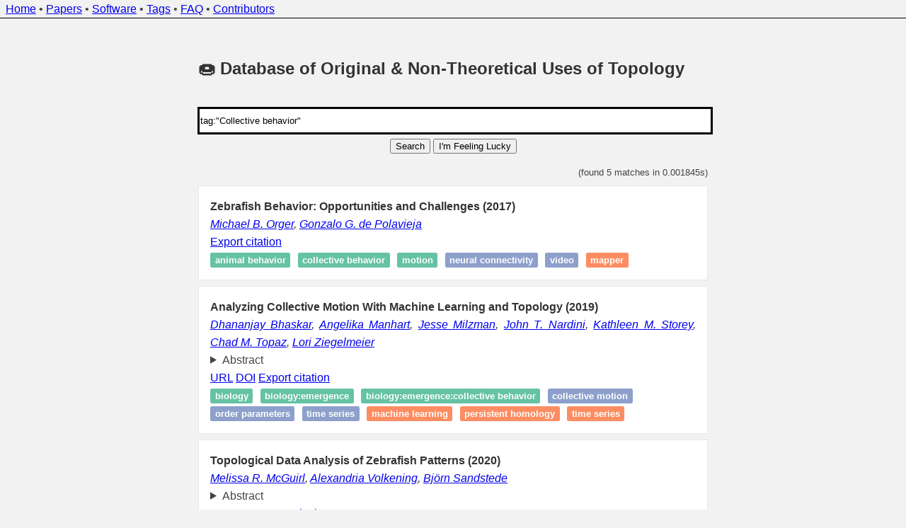

--- FILE ---
content_type: text/html; charset=utf-8
request_url: https://donut.topology.rocks/?q=tag%3A%22Collective+behavior%22
body_size: 4974
content:
<!DOCTYPE html>

<title>DONUT: Database of Original &amp; Non-Theoretical Uses of Topology</title>
<link rel="stylesheet" href="/static/style.css">

<meta charset="utf-8" />
<meta name="viewport" content="width=device-width, initial-scale=1" />

<body>
  <header>
    <nav>
      <div id="header-text">
        <a href="/">Home</a>
        &bull;
        <a href="/papers">Papers</a>
        &bull;
        <a href="/software">Software</a>
        &bull;
        <a href="/tags">Tags</a>
        &bull;
        <a href="/faq">FAQ</a>
        &bull;
        <a href="/contributors">Contributors</a>
      </div>
    </nav>
  </header>

  <main>
    <section>
      <h1>&#x1F369; Database of Original &amp; Non-Theoretical Uses of Topology</h1>

  <div id="search">
    <form action=/ method="post">
      <input autofocus
        type="text"
        placeholder="Search terms"
        name="query"
        value="tag:&#34;Collective behavior&#34;"
      />
      <button type="submit">
        Search
      </button>
      <button type="submit" formaction="/random">
        I'm Feeling Lucky
      </button>
    </form>
  </div>

    </section>

    <section>
  <div class="query-statistics">
    (found 5 matches in 0.001845s)
  </div>
    <ol id="search-results">
      <li class="search-result">
        <article>
          <h1>
            Zebrafish Behavior: Opportunities and Challenges
              (2017)
          </h1>


          <address>
            <a href=/?q=author%3A%22Michael+B.+Orger%22>Michael B. Orger</a>, <a href=/?q=author%3A%22Gonzalo+G.+de+Polavieja%22>Gonzalo G. de Polavieja</a>
          </address>



          <ul class="references">
            <li>
              <a href="/export/43">Export citation</a>
            </li>
          </ul>

          <ul class="tags">
            <li class="inline-tag">
              <span class="inline-tag-applications">
                <a href=/?q=tag%3A%22Animal+behavior%22>Animal behavior</a>
              </span>
            </li>
            <li class="inline-tag">
              <span class="inline-tag-applications">
                <a href=/?q=tag%3A%22Collective+behavior%22>Collective behavior</a>
              </span>
            </li>
            <li class="inline-tag">
              <span class="inline-tag-applications">
                <a href=/?q=tag%3A%22Motion%22>Motion</a>
              </span>
            </li>
            <li class="inline-tag">
              <span class="inline-tag-data">
                <a href=/?q=tag%3A%22Neural+connectivity%22>Neural connectivity</a>
              </span>
            </li>
            <li class="inline-tag">
              <span class="inline-tag-data">
                <a href=/?q=tag%3A%22Video%22>Video</a>
              </span>
            </li>
            <li class="inline-tag">
              <span class="inline-tag-tools">
                <a href=/?q=tag%3A%22Mapper%22>Mapper</a>
              </span>
            </li>
          </ul>
        </article>
      </li>
      <li class="search-result">
        <article>
          <h1>
            Analyzing Collective Motion With Machine Learning and Topology
              (2019)
          </h1>


          <address>
            <a href=/?q=author%3A%22Dhananjay++Bhaskar%22>Dhananjay  Bhaskar</a>, <a href=/?q=author%3A%22Angelika++Manhart%22>Angelika  Manhart</a>, <a href=/?q=author%3A%22Jesse++Milzman%22>Jesse  Milzman</a>, <a href=/?q=author%3A%22John+T.+Nardini%22>John T. Nardini</a>, <a href=/?q=author%3A%22Kathleen+M.+Storey%22>Kathleen M. Storey</a>, <a href=/?q=author%3A%22Chad+M.+Topaz%22>Chad M. Topaz</a>, <a href=/?q=author%3A%22Lori++Ziegelmeier%22>Lori  Ziegelmeier</a>
          </address>

          <details>
            <summary>Abstract</summary>

            We use topological data analysis and machine learning to study a seminal model of collective motion in biology [M. R. D’Orsogna et al., Phys. Rev. Lett. 96, 104302 (2006)]. This model describes agents interacting nonlinearly via attractive-repulsive social forces and gives rise to collective behaviors such as flocking and milling. To classify the emergent collective motion in a large library of numerical simulations and to recover model parameters from the simulation data, we apply machine learning techniques to two different types of input. First, we input time series of order parameters traditionally used in studies of collective motion. Second, we input measures based on topology that summarize the time-varying persistent homology of simulation data over multiple scales. This topological approach does not require prior knowledge of the expected patterns. For both unsupervised and supervised machine learning methods, the topological approach outperforms the one that is based on traditional order parameters.
          </details>


          <ul class="references">
              <li>
                <a href="https://aip.scitation.org/doi/10.1063/1.5125493">URL</a>
              </li>
              <li>
                <a href="https://dx.doi.org/10.1063/1.5125493">DOI</a>
              </li>
            <li>
              <a href="/export/292">Export citation</a>
            </li>
          </ul>

          <ul class="tags">
            <li class="inline-tag">
              <span class="inline-tag-applications">
                <a href=/?q=tag%3A%22Biology%22>Biology</a>
              </span>
            </li>
            <li class="inline-tag">
              <span class="inline-tag-applications">
                <a href=/?q=tag%3A%22Biology%3Aemergence%22>Biology:emergence</a>
              </span>
            </li>
            <li class="inline-tag">
              <span class="inline-tag-applications">
                <a href=/?q=tag%3A%22Biology%3Aemergence%3Acollective+behavior%22>Biology:emergence:collective behavior</a>
              </span>
            </li>
            <li class="inline-tag">
              <span class="inline-tag-data">
                <a href=/?q=tag%3A%22Collective+motion%22>Collective motion</a>
              </span>
            </li>
            <li class="inline-tag">
              <span class="inline-tag-data">
                <a href=/?q=tag%3A%22Order+parameters%22>Order parameters</a>
              </span>
            </li>
            <li class="inline-tag">
              <span class="inline-tag-data">
                <a href=/?q=tag%3A%22Time+series%22>Time series</a>
              </span>
            </li>
            <li class="inline-tag">
              <span class="inline-tag-tools">
                <a href=/?q=tag%3A%22Machine+learning%22>Machine learning</a>
              </span>
            </li>
            <li class="inline-tag">
              <span class="inline-tag-tools">
                <a href=/?q=tag%3A%22Persistent+homology%22>Persistent homology</a>
              </span>
            </li>
            <li class="inline-tag">
              <span class="inline-tag-tools">
                <a href=/?q=tag%3A%22Time+series%22>Time series</a>
              </span>
            </li>
          </ul>
        </article>
      </li>
      <li class="search-result">
        <article>
          <h1>
            Topological Data Analysis of Zebrafish Patterns
              (2020)
          </h1>


          <address>
            <a href=/?q=author%3A%22Melissa+R.+McGuirl%22>Melissa R. McGuirl</a>, <a href=/?q=author%3A%22Alexandria++Volkening%22>Alexandria  Volkening</a>, <a href=/?q=author%3A%22Bj%C3%B6rn++Sandstede%22>Björn  Sandstede</a>
          </address>

          <details>
            <summary>Abstract</summary>

            Self-organized pattern behavior is ubiquitous throughout nature, from fish schooling to collective cell dynamics during organism development. Qualitatively these patterns display impressive consistency, yet variability inevitably exists within pattern-forming systems on both microscopic and macroscopic scales. Quantifying variability and measuring pattern features can inform the underlying agent interactions and allow for predictive analyses. Nevertheless, current methods for analyzing patterns that arise from collective behavior capture only macroscopic features or rely on either manual inspection or smoothing algorithms that lose the underlying agent-based nature of the data. Here we introduce methods based on topological data analysis and interpretable machine learning for quantifying both agent-level features and global pattern attributes on a large scale. Because the zebrafish is a model organism for skin pattern formation, we focus specifically on analyzing its skin patterns as a means of illustrating our approach. Using a recent agent-based model, we simulate thousands of wild-type and mutant zebrafish patterns and apply our methodology to better understand pattern variability in zebrafish. Our methodology is able to quantify the differential impact of stochasticity in cell interactions on wild-type and mutant patterns, and we use our methods to predict stripe and spot statistics as a function of varying cellular communication. Our work provides an approach to automatically quantifying biological patterns and analyzing agent-based dynamics so that we can now answer critical questions in pattern formation at a much larger scale.
          </details>


          <ul class="references">
              <li>
                <a href="https://www.pnas.org/doi/full/10.1073/pnas.1917763117">URL</a>
              </li>
              <li>
                <a href="https://dx.doi.org/10.1073/pnas.1917763117">DOI</a>
              </li>
            <li>
              <a href="/export/125">Export citation</a>
            </li>
          </ul>

          <ul class="tags">
            <li class="inline-tag">
              <span class="inline-tag-applications">
                <a href=/?q=tag%3A%22Collective+behavior%22>Collective behavior</a>
              </span>
            </li>
            <li class="inline-tag">
              <span class="inline-tag-applications">
                <a href=/?q=tag%3A%22Patterns%22>Patterns</a>
              </span>
            </li>
            <li class="inline-tag">
              <span class="inline-tag-applications">
                <a href=/?q=tag%3A%22Self-organized+behavior%22>Self-organized behavior</a>
              </span>
            </li>
            <li class="inline-tag">
              <span class="inline-tag-applications">
                <a href=/?q=tag%3A%22Zebrafish%22>Zebrafish</a>
              </span>
            </li>
            <li class="inline-tag">
              <span class="inline-tag-data">
                <a href=/?q=tag%3A%222D+images%22>2D images</a>
              </span>
            </li>
            <li class="inline-tag">
              <span class="inline-tag-tools">
                <a href=/?q=tag%3A%22Clustering%22>Clustering</a>
              </span>
            </li>
            <li class="inline-tag">
              <span class="inline-tag-tools">
                <a href=/?q=tag%3A%22Persistent+homology%22>Persistent homology</a>
              </span>
            </li>
          </ul>
        </article>
      </li>
      <li class="search-result">
        <article>
          <h1>
            Finding Universal Structures in Quantum Many-Body Dynamics via Persistent Homology
              (2020)
          </h1>


          <address>
            <a href=/?q=author%3A%22Daniel++Spitz%22>Daniel  Spitz</a>, <a href=/?q=author%3A%22J%C3%BCrgen++Berges%22>Jürgen  Berges</a>, <a href=/?q=author%3A%22Markus+K.+Oberthaler%22>Markus K. Oberthaler</a>, <a href=/?q=author%3A%22Anna++Wienhard%22>Anna  Wienhard</a>
          </address>

          <details>
            <summary>Abstract</summary>

            Inspired by topological data analysis techniques, we introduce persistent homology observables and apply them in a geometric analysis of the dynamics of quantum field theories. As a prototype application, we consider simulated data of a two-dimensional Bose gas far from equilibrium. We discover a continuous spectrum of dynamical scaling exponents, which provides a refined classification of nonequilibrium universal phenomena. A possible explanation of the underlying processes is provided in terms of mixing wave turbulence and vortex kinetics components in point clouds. We find that the persistent homology scaling exponents are inherently linked to the geometry of the system, as the derivation of a packing relation reveals. The approach opens new ways of analyzing quantum many-body dynamics in terms of robust topological structures beyond standard field theoretic techniques.
          </details>


          <ul class="references">
              <li>
                <a href="http://arxiv.org/abs/2001.02616">URL</a>
              </li>
            <li>
              <a href="/export/421">Export citation</a>
            </li>
          </ul>

          <ul class="tags">
            <li class="inline-tag">
              <span class="inline-tag-applications">
                <a href=/?q=tag%3A%22Collective+behavior%22>Collective behavior</a>
              </span>
            </li>
            <li class="inline-tag">
              <span class="inline-tag-applications">
                <a href=/?q=tag%3A%22Condensed+matter%22>Condensed matter</a>
              </span>
            </li>
            <li class="inline-tag">
              <span class="inline-tag-applications">
                <a href=/?q=tag%3A%22Fluid+dynamics%22>Fluid dynamics</a>
              </span>
            </li>
            <li class="inline-tag">
              <span class="inline-tag-applications">
                <a href=/?q=tag%3A%22Nanoscale+physics%22>Nanoscale physics</a>
              </span>
            </li>
            <li class="inline-tag">
              <span class="inline-tag-applications">
                <a href=/?q=tag%3A%22Quantum+gas%22>Quantum gas</a>
              </span>
            </li>
            <li class="inline-tag">
              <span class="inline-tag-data">
                <a href=/?q=tag%3A%22Field+theory+simulations%22>Field theory simulations</a>
              </span>
            </li>
            <li class="inline-tag">
              <span class="inline-tag-data">
                <a href=/?q=tag%3A%22Point+cloud%22>Point cloud</a>
              </span>
            </li>
            <li class="inline-tag">
              <span class="inline-tag-flavour">
                <a href=/?q=tag%3A%22Innovate%22>Innovate</a>
              </span>
            </li>
            <li class="inline-tag">
              <span class="inline-tag-tools">
                <a href=/?q=tag%3A%22Betti+numbers%22>Betti numbers</a>
              </span>
            </li>
            <li class="inline-tag">
              <span class="inline-tag-tools">
                <a href=/?q=tag%3A%22Delaunay+complex%22>Delaunay complex</a>
              </span>
            </li>
            <li class="inline-tag">
              <span class="inline-tag-tools">
                <a href=/?q=tag%3A%22Density%22>Density</a>
              </span>
            </li>
            <li class="inline-tag">
              <span class="inline-tag-tools">
                <a href=/?q=tag%3A%22Persistent+homology%22>Persistent homology</a>
              </span>
            </li>
          </ul>
        </article>
      </li>
      <li class="search-result">
        <article>
          <h1>
            Capturing Dynamics of Time-Varying Data via Topology
              (2020)
          </h1>


          <address>
            <a href=/?q=author%3A%22Lu++Xian%22>Lu  Xian</a>, <a href=/?q=author%3A%22Henry++Adams%22>Henry  Adams</a>, <a href=/?q=author%3A%22Chad+M.+Topaz%22>Chad M. Topaz</a>, <a href=/?q=author%3A%22Lori++Ziegelmeier%22>Lori  Ziegelmeier</a>
          </address>

          <details>
            <summary>Abstract</summary>

            One approach to understanding complex data is to study its shape through the lens of algebraic topology. While the early development of topological data analysis focused primarily on static data, in recent years, theoretical and applied studies have turned to data that varies in time. A time-varying collection of metric spaces as formed, for example, by a moving school of fish or flock of birds, can contain a vast amount of information. There is often a need to simplify or summarize the dynamic behavior. We provide an introduction to topological summaries of time-varying metric spaces including vineyards [17], crocker plots [52], and multiparameter rank functions [34]. We then introduce a new tool to summarize time-varying metric spaces: a crocker stack. Crocker stacks are convenient for visualization, amenable to machine learning, and satisfy a desirable stability property which we prove. We demonstrate the utility of crocker stacks for a parameter identification task involving an influential model of biological aggregations [54]. Altogether, we aim to bring the broader applied mathematics community up-to-date on topological summaries of time-varying metric spaces.
          </details>


          <ul class="references">
              <li>
                <a href="http://arxiv.org/abs/2010.05780">URL</a>
              </li>
            <li>
              <a href="/export/310">Export citation</a>
            </li>
          </ul>

          <ul class="tags">
            <li class="inline-tag">
              <span class="inline-tag-applications">
                <a href=/?q=tag%3A%22Collective+behavior%22>Collective behavior</a>
              </span>
            </li>
            <li class="inline-tag">
              <span class="inline-tag-applications">
                <a href=/?q=tag%3A%22Machine+learning%22>Machine learning</a>
              </span>
            </li>
            <li class="inline-tag">
              <span class="inline-tag-applications">
                <a href=/?q=tag%3A%22Vicsek+model%22>Vicsek model</a>
              </span>
            </li>
            <li class="inline-tag">
              <span class="inline-tag-data">
                <a href=/?q=tag%3A%22Time-varying+metric+spaces%22>Time-varying metric spaces</a>
              </span>
            </li>
            <li class="inline-tag">
              <span class="inline-tag-data">
                <a href=/?q=tag%3A%22static+data%22>static data</a>
              </span>
            </li>
            <li class="inline-tag">
              <span class="inline-tag-flavour">
                <a href=/?q=tag%3A%22Innovate%22>Innovate</a>
              </span>
            </li>
            <li class="inline-tag">
              <span class="inline-tag-tools">
                <a href=/?q=tag%3A%22Crocker+stack%22>Crocker stack</a>
              </span>
            </li>
            <li class="inline-tag">
              <span class="inline-tag-tools">
                <a href=/?q=tag%3A%22Dynamics%22>Dynamics</a>
              </span>
            </li>
            <li class="inline-tag">
              <span class="inline-tag-tools">
                <a href=/?q=tag%3A%22Persistence%22>Persistence</a>
              </span>
            </li>
          </ul>
        </article>
      </li>
    </ol>
    </section>
  </main>

  <footer>
    <div id="footer-text">
      <p>
        Version <code>45eabfa</code>,
        made with <span style="color: #e25555;">&#9829;</span>,
        &#x1F36B;, and &#x1FAD5; in Switzerland.
        This search engine does not collect any personal information.
        Only publicly-available data sources are being used to collect the
        articles. No copyrighted content is downloaded, stored, or
        processed in any form or fashion. Please report any issues via
        <a href="https://github.com/Pseudomanifold/DONUT">GitHub</a>.
      </p>
    </div>
  </footer>

</body>

</html>

--- FILE ---
content_type: text/css; charset=utf-8
request_url: https://donut.topology.rocks/static/style.css
body_size: 2983
content:
html
{
  scrollbar-gutter: stable;
  overflow-y:       scroll;
}

body
{
  font-family:  sans-serif;
  line-height:  1.6;

  color:        #444;
  background:   #F2F2F2;

  /* Ensures that we can format main and nav with different margins */
  margin:       0px;
  padding:      0px;

  /* Don't hate me too much. */
  text-align: justify;
}

main
{
  /* Main content should be centred, but we don't want too many
   * characters in one line */
  max-width:     80ch;
  margin:        auto;

  /* Let the content breathe nicely. */
  padding: 2em 1em;
}

main ul
{
  /* Always use a disc; there's no need for us to highlight individual
   * levels. */
  list-style-type: disc;
}

.query-statistics
{
  font-size:  small;
  text-align: right;
}

/* Make headers and strong text stand out a little bit */
h1, h2, strong
{
  color: #333;
}

header
{
  border-bottom: 1px solid black;
}

footer
{
  border-top: 1px solid black;
}

#header-text, #footer-text
{
  margin-left:      0.5em;
  margin-right:     0.5em;
}

#search
{
  margin:         auto;
  padding-top:    1rem;
  padding-bottom: 1rem;
  text-align:     center;
}

#search input[type=text]
{
  margin:      auto;
  display:     block;
  width:       100%;
  min-height:  2.5em;

  border: 1px solid #E8E8E8;
}

#search input[type=text]:focus
{
  /* TODO: different width? */
  outline: solid black;
}

#search button
{
  display:    block-inline;
  margin-top: 0.5em;
}

#search-results
{
  list-style-type: none;
  padding-left:    0px;
  padding-top:     0.5em;
  margin:          0px;
  width:           100%;
}

.search-result
{
  display:       block;
  margin-bottom: 0.5rem;
}

.search-result article
{
  background-color: white;
  border:           1px solid #E8E8E8;
  padding:          1rem;
}

.search-result h1
{
  margin:    0;
  font-size: inherit;
}

.tags
{
  list-style-type:  none;
  padding-left:     0px;
  margin:           0;

  /* Override this to ensure that the tags are not spread out in a weird
   * fashion */
  text-align:       left;
}

.tags-nested
{
  list-style-type: none;
}

.tags span
{
  font-size:      small;
  font-weight:    600;
  text-transform: lowercase;
  background:     #A3A3A3;
  color:          white;
  border-radius:  2.5px;
  padding:        0.25em 0.5em 0.25em 0.5em;
  margin-right:   0.5em;
  margin-top:     0.5em;
}

.tags a
{
  color:           white;
  text-decoration: none;
}

/* Only use this for inline tags, i.e. the tags that are accompanying
 * each of the articles */
.inline-tag
{
  display: inline-block;
}

span.inline-tag-applications
{
  background: #66c2a5;
}

span.inline-tag-tools
{
  background: #fc8d62;
}

span.inline-tag-data
{
  background: #8da0cb;
}

.community-resources
{
  border:  1px solid #E8E8E8;
  padding: 0.5em;
}

.references
{
  list-style-type: none;
  padding-left:    0px;
  margin:          0px;
  width:           100%;
}

.references li
{
  display: inline;
}

.error
{
  border:           1px solid #C41E3A;
  border-radius:    2.5px;
  background-color: #C41E3A11;
  padding:          0.5em;
}

pre
{
  padding: 0.5em 0.5em;
}
